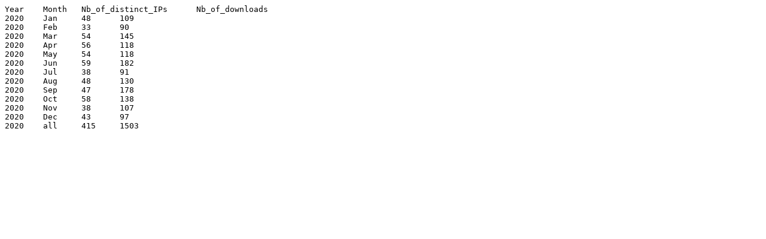

--- FILE ---
content_type: text/plain
request_url: https://www.bioconductor.org/packages/stats/bioc/MiRaGE/MiRaGE_2020_stats.tab
body_size: 190
content:
Year	Month	Nb_of_distinct_IPs	Nb_of_downloads
2020	Jan	48	109
2020	Feb	33	90
2020	Mar	54	145
2020	Apr	56	118
2020	May	54	118
2020	Jun	59	182
2020	Jul	38	91
2020	Aug	48	130
2020	Sep	47	178
2020	Oct	58	138
2020	Nov	38	107
2020	Dec	43	97
2020	all	415	1503